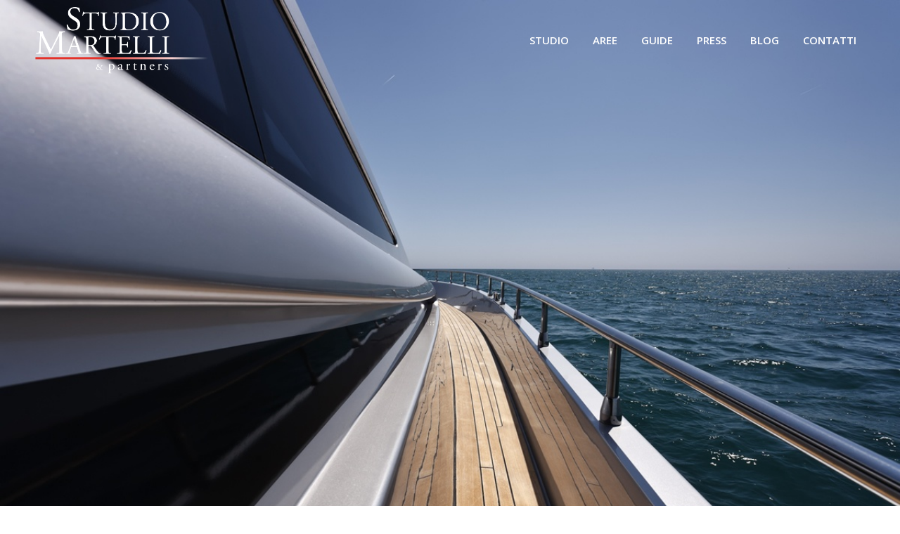

--- FILE ---
content_type: text/html; charset=UTF-8
request_url: https://www.studiomartelli.it/luxury-nel-primo-trimestre-1/
body_size: 10438
content:
<!DOCTYPE html>
<html lang="it-IT">
<head>
	<meta charset="UTF-8" />
	
	<title>Studio Legale Roma Milano Dubai |   Luxury: nel primo trimestre +1%</title>

<link rel="stylesheet" href="https://www.studiomartelli.it/wp-content/plugins/sitepress-multilingual-cms/res/css/language-selector.css?v=3.1.8.1" type="text/css" media="all" />

				<meta name="viewport" content="width=device-width,initial-scale=1,user-scalable=no">
		
	<link rel="profile" href="https://gmpg.org/xfn/11" />
	<link rel="pingback" href="https://www.studiomartelli.it/xmlrpc.php" />
	<link rel="shortcut icon" type="image/x-icon" href="https://demo.qodeinteractive.com/bridge53/wp-content/themes/bridge/img/favicon.ico">
	<link rel="apple-touch-icon" href="https://demo.qodeinteractive.com/bridge53/wp-content/themes/bridge/img/favicon.ico"/>
	<!--[if gte IE 9]>
		<style type="text/css">
			.gradient {
				 filter: none;
			}
		</style>
	<![endif]-->

	<link href='//fonts.googleapis.com/css?family=Raleway:100,200,300,400,600,700,800,900,400italic|Open+Sans:100,200,300,400,600,700,800,900,400italic|Josefin+Sans:100,200,300,400,600,700,800,900,400italic|Raleway:100,200,300,400,600,700,800,900,400italic&subset=latin,latin-ext' rel='stylesheet' type='text/css'>
<meta name='robots' content='max-image-preview:large' />
<link rel='dns-prefetch' href='//maps.googleapis.com' />
<link rel="alternate" type="application/rss+xml" title="Studio Legale Roma Milano Dubai &raquo; Feed" href="https://www.studiomartelli.it/feed/" />
<link rel="alternate" type="application/rss+xml" title="Studio Legale Roma Milano Dubai &raquo; Feed dei commenti" href="https://www.studiomartelli.it/comments/feed/" />
<script type="text/javascript">
/* <![CDATA[ */
window._wpemojiSettings = {"baseUrl":"https:\/\/s.w.org\/images\/core\/emoji\/15.0.3\/72x72\/","ext":".png","svgUrl":"https:\/\/s.w.org\/images\/core\/emoji\/15.0.3\/svg\/","svgExt":".svg","source":{"concatemoji":"https:\/\/www.studiomartelli.it\/wp-includes\/js\/wp-emoji-release.min.js?ver=6.6.4"}};
/*! This file is auto-generated */
!function(i,n){var o,s,e;function c(e){try{var t={supportTests:e,timestamp:(new Date).valueOf()};sessionStorage.setItem(o,JSON.stringify(t))}catch(e){}}function p(e,t,n){e.clearRect(0,0,e.canvas.width,e.canvas.height),e.fillText(t,0,0);var t=new Uint32Array(e.getImageData(0,0,e.canvas.width,e.canvas.height).data),r=(e.clearRect(0,0,e.canvas.width,e.canvas.height),e.fillText(n,0,0),new Uint32Array(e.getImageData(0,0,e.canvas.width,e.canvas.height).data));return t.every(function(e,t){return e===r[t]})}function u(e,t,n){switch(t){case"flag":return n(e,"\ud83c\udff3\ufe0f\u200d\u26a7\ufe0f","\ud83c\udff3\ufe0f\u200b\u26a7\ufe0f")?!1:!n(e,"\ud83c\uddfa\ud83c\uddf3","\ud83c\uddfa\u200b\ud83c\uddf3")&&!n(e,"\ud83c\udff4\udb40\udc67\udb40\udc62\udb40\udc65\udb40\udc6e\udb40\udc67\udb40\udc7f","\ud83c\udff4\u200b\udb40\udc67\u200b\udb40\udc62\u200b\udb40\udc65\u200b\udb40\udc6e\u200b\udb40\udc67\u200b\udb40\udc7f");case"emoji":return!n(e,"\ud83d\udc26\u200d\u2b1b","\ud83d\udc26\u200b\u2b1b")}return!1}function f(e,t,n){var r="undefined"!=typeof WorkerGlobalScope&&self instanceof WorkerGlobalScope?new OffscreenCanvas(300,150):i.createElement("canvas"),a=r.getContext("2d",{willReadFrequently:!0}),o=(a.textBaseline="top",a.font="600 32px Arial",{});return e.forEach(function(e){o[e]=t(a,e,n)}),o}function t(e){var t=i.createElement("script");t.src=e,t.defer=!0,i.head.appendChild(t)}"undefined"!=typeof Promise&&(o="wpEmojiSettingsSupports",s=["flag","emoji"],n.supports={everything:!0,everythingExceptFlag:!0},e=new Promise(function(e){i.addEventListener("DOMContentLoaded",e,{once:!0})}),new Promise(function(t){var n=function(){try{var e=JSON.parse(sessionStorage.getItem(o));if("object"==typeof e&&"number"==typeof e.timestamp&&(new Date).valueOf()<e.timestamp+604800&&"object"==typeof e.supportTests)return e.supportTests}catch(e){}return null}();if(!n){if("undefined"!=typeof Worker&&"undefined"!=typeof OffscreenCanvas&&"undefined"!=typeof URL&&URL.createObjectURL&&"undefined"!=typeof Blob)try{var e="postMessage("+f.toString()+"("+[JSON.stringify(s),u.toString(),p.toString()].join(",")+"));",r=new Blob([e],{type:"text/javascript"}),a=new Worker(URL.createObjectURL(r),{name:"wpTestEmojiSupports"});return void(a.onmessage=function(e){c(n=e.data),a.terminate(),t(n)})}catch(e){}c(n=f(s,u,p))}t(n)}).then(function(e){for(var t in e)n.supports[t]=e[t],n.supports.everything=n.supports.everything&&n.supports[t],"flag"!==t&&(n.supports.everythingExceptFlag=n.supports.everythingExceptFlag&&n.supports[t]);n.supports.everythingExceptFlag=n.supports.everythingExceptFlag&&!n.supports.flag,n.DOMReady=!1,n.readyCallback=function(){n.DOMReady=!0}}).then(function(){return e}).then(function(){var e;n.supports.everything||(n.readyCallback(),(e=n.source||{}).concatemoji?t(e.concatemoji):e.wpemoji&&e.twemoji&&(t(e.twemoji),t(e.wpemoji)))}))}((window,document),window._wpemojiSettings);
/* ]]> */
</script>
<style id='wp-emoji-styles-inline-css' type='text/css'>

	img.wp-smiley, img.emoji {
		display: inline !important;
		border: none !important;
		box-shadow: none !important;
		height: 1em !important;
		width: 1em !important;
		margin: 0 0.07em !important;
		vertical-align: -0.1em !important;
		background: none !important;
		padding: 0 !important;
	}
</style>
<style id='classic-theme-styles-inline-css' type='text/css'>
/*! This file is auto-generated */
.wp-block-button__link{color:#fff;background-color:#32373c;border-radius:9999px;box-shadow:none;text-decoration:none;padding:calc(.667em + 2px) calc(1.333em + 2px);font-size:1.125em}.wp-block-file__button{background:#32373c;color:#fff;text-decoration:none}
</style>
<style id='global-styles-inline-css' type='text/css'>
:root{--wp--preset--aspect-ratio--square: 1;--wp--preset--aspect-ratio--4-3: 4/3;--wp--preset--aspect-ratio--3-4: 3/4;--wp--preset--aspect-ratio--3-2: 3/2;--wp--preset--aspect-ratio--2-3: 2/3;--wp--preset--aspect-ratio--16-9: 16/9;--wp--preset--aspect-ratio--9-16: 9/16;--wp--preset--color--black: #000000;--wp--preset--color--cyan-bluish-gray: #abb8c3;--wp--preset--color--white: #ffffff;--wp--preset--color--pale-pink: #f78da7;--wp--preset--color--vivid-red: #cf2e2e;--wp--preset--color--luminous-vivid-orange: #ff6900;--wp--preset--color--luminous-vivid-amber: #fcb900;--wp--preset--color--light-green-cyan: #7bdcb5;--wp--preset--color--vivid-green-cyan: #00d084;--wp--preset--color--pale-cyan-blue: #8ed1fc;--wp--preset--color--vivid-cyan-blue: #0693e3;--wp--preset--color--vivid-purple: #9b51e0;--wp--preset--gradient--vivid-cyan-blue-to-vivid-purple: linear-gradient(135deg,rgba(6,147,227,1) 0%,rgb(155,81,224) 100%);--wp--preset--gradient--light-green-cyan-to-vivid-green-cyan: linear-gradient(135deg,rgb(122,220,180) 0%,rgb(0,208,130) 100%);--wp--preset--gradient--luminous-vivid-amber-to-luminous-vivid-orange: linear-gradient(135deg,rgba(252,185,0,1) 0%,rgba(255,105,0,1) 100%);--wp--preset--gradient--luminous-vivid-orange-to-vivid-red: linear-gradient(135deg,rgba(255,105,0,1) 0%,rgb(207,46,46) 100%);--wp--preset--gradient--very-light-gray-to-cyan-bluish-gray: linear-gradient(135deg,rgb(238,238,238) 0%,rgb(169,184,195) 100%);--wp--preset--gradient--cool-to-warm-spectrum: linear-gradient(135deg,rgb(74,234,220) 0%,rgb(151,120,209) 20%,rgb(207,42,186) 40%,rgb(238,44,130) 60%,rgb(251,105,98) 80%,rgb(254,248,76) 100%);--wp--preset--gradient--blush-light-purple: linear-gradient(135deg,rgb(255,206,236) 0%,rgb(152,150,240) 100%);--wp--preset--gradient--blush-bordeaux: linear-gradient(135deg,rgb(254,205,165) 0%,rgb(254,45,45) 50%,rgb(107,0,62) 100%);--wp--preset--gradient--luminous-dusk: linear-gradient(135deg,rgb(255,203,112) 0%,rgb(199,81,192) 50%,rgb(65,88,208) 100%);--wp--preset--gradient--pale-ocean: linear-gradient(135deg,rgb(255,245,203) 0%,rgb(182,227,212) 50%,rgb(51,167,181) 100%);--wp--preset--gradient--electric-grass: linear-gradient(135deg,rgb(202,248,128) 0%,rgb(113,206,126) 100%);--wp--preset--gradient--midnight: linear-gradient(135deg,rgb(2,3,129) 0%,rgb(40,116,252) 100%);--wp--preset--font-size--small: 13px;--wp--preset--font-size--medium: 20px;--wp--preset--font-size--large: 36px;--wp--preset--font-size--x-large: 42px;--wp--preset--spacing--20: 0.44rem;--wp--preset--spacing--30: 0.67rem;--wp--preset--spacing--40: 1rem;--wp--preset--spacing--50: 1.5rem;--wp--preset--spacing--60: 2.25rem;--wp--preset--spacing--70: 3.38rem;--wp--preset--spacing--80: 5.06rem;--wp--preset--shadow--natural: 6px 6px 9px rgba(0, 0, 0, 0.2);--wp--preset--shadow--deep: 12px 12px 50px rgba(0, 0, 0, 0.4);--wp--preset--shadow--sharp: 6px 6px 0px rgba(0, 0, 0, 0.2);--wp--preset--shadow--outlined: 6px 6px 0px -3px rgba(255, 255, 255, 1), 6px 6px rgba(0, 0, 0, 1);--wp--preset--shadow--crisp: 6px 6px 0px rgba(0, 0, 0, 1);}:where(.is-layout-flex){gap: 0.5em;}:where(.is-layout-grid){gap: 0.5em;}body .is-layout-flex{display: flex;}.is-layout-flex{flex-wrap: wrap;align-items: center;}.is-layout-flex > :is(*, div){margin: 0;}body .is-layout-grid{display: grid;}.is-layout-grid > :is(*, div){margin: 0;}:where(.wp-block-columns.is-layout-flex){gap: 2em;}:where(.wp-block-columns.is-layout-grid){gap: 2em;}:where(.wp-block-post-template.is-layout-flex){gap: 1.25em;}:where(.wp-block-post-template.is-layout-grid){gap: 1.25em;}.has-black-color{color: var(--wp--preset--color--black) !important;}.has-cyan-bluish-gray-color{color: var(--wp--preset--color--cyan-bluish-gray) !important;}.has-white-color{color: var(--wp--preset--color--white) !important;}.has-pale-pink-color{color: var(--wp--preset--color--pale-pink) !important;}.has-vivid-red-color{color: var(--wp--preset--color--vivid-red) !important;}.has-luminous-vivid-orange-color{color: var(--wp--preset--color--luminous-vivid-orange) !important;}.has-luminous-vivid-amber-color{color: var(--wp--preset--color--luminous-vivid-amber) !important;}.has-light-green-cyan-color{color: var(--wp--preset--color--light-green-cyan) !important;}.has-vivid-green-cyan-color{color: var(--wp--preset--color--vivid-green-cyan) !important;}.has-pale-cyan-blue-color{color: var(--wp--preset--color--pale-cyan-blue) !important;}.has-vivid-cyan-blue-color{color: var(--wp--preset--color--vivid-cyan-blue) !important;}.has-vivid-purple-color{color: var(--wp--preset--color--vivid-purple) !important;}.has-black-background-color{background-color: var(--wp--preset--color--black) !important;}.has-cyan-bluish-gray-background-color{background-color: var(--wp--preset--color--cyan-bluish-gray) !important;}.has-white-background-color{background-color: var(--wp--preset--color--white) !important;}.has-pale-pink-background-color{background-color: var(--wp--preset--color--pale-pink) !important;}.has-vivid-red-background-color{background-color: var(--wp--preset--color--vivid-red) !important;}.has-luminous-vivid-orange-background-color{background-color: var(--wp--preset--color--luminous-vivid-orange) !important;}.has-luminous-vivid-amber-background-color{background-color: var(--wp--preset--color--luminous-vivid-amber) !important;}.has-light-green-cyan-background-color{background-color: var(--wp--preset--color--light-green-cyan) !important;}.has-vivid-green-cyan-background-color{background-color: var(--wp--preset--color--vivid-green-cyan) !important;}.has-pale-cyan-blue-background-color{background-color: var(--wp--preset--color--pale-cyan-blue) !important;}.has-vivid-cyan-blue-background-color{background-color: var(--wp--preset--color--vivid-cyan-blue) !important;}.has-vivid-purple-background-color{background-color: var(--wp--preset--color--vivid-purple) !important;}.has-black-border-color{border-color: var(--wp--preset--color--black) !important;}.has-cyan-bluish-gray-border-color{border-color: var(--wp--preset--color--cyan-bluish-gray) !important;}.has-white-border-color{border-color: var(--wp--preset--color--white) !important;}.has-pale-pink-border-color{border-color: var(--wp--preset--color--pale-pink) !important;}.has-vivid-red-border-color{border-color: var(--wp--preset--color--vivid-red) !important;}.has-luminous-vivid-orange-border-color{border-color: var(--wp--preset--color--luminous-vivid-orange) !important;}.has-luminous-vivid-amber-border-color{border-color: var(--wp--preset--color--luminous-vivid-amber) !important;}.has-light-green-cyan-border-color{border-color: var(--wp--preset--color--light-green-cyan) !important;}.has-vivid-green-cyan-border-color{border-color: var(--wp--preset--color--vivid-green-cyan) !important;}.has-pale-cyan-blue-border-color{border-color: var(--wp--preset--color--pale-cyan-blue) !important;}.has-vivid-cyan-blue-border-color{border-color: var(--wp--preset--color--vivid-cyan-blue) !important;}.has-vivid-purple-border-color{border-color: var(--wp--preset--color--vivid-purple) !important;}.has-vivid-cyan-blue-to-vivid-purple-gradient-background{background: var(--wp--preset--gradient--vivid-cyan-blue-to-vivid-purple) !important;}.has-light-green-cyan-to-vivid-green-cyan-gradient-background{background: var(--wp--preset--gradient--light-green-cyan-to-vivid-green-cyan) !important;}.has-luminous-vivid-amber-to-luminous-vivid-orange-gradient-background{background: var(--wp--preset--gradient--luminous-vivid-amber-to-luminous-vivid-orange) !important;}.has-luminous-vivid-orange-to-vivid-red-gradient-background{background: var(--wp--preset--gradient--luminous-vivid-orange-to-vivid-red) !important;}.has-very-light-gray-to-cyan-bluish-gray-gradient-background{background: var(--wp--preset--gradient--very-light-gray-to-cyan-bluish-gray) !important;}.has-cool-to-warm-spectrum-gradient-background{background: var(--wp--preset--gradient--cool-to-warm-spectrum) !important;}.has-blush-light-purple-gradient-background{background: var(--wp--preset--gradient--blush-light-purple) !important;}.has-blush-bordeaux-gradient-background{background: var(--wp--preset--gradient--blush-bordeaux) !important;}.has-luminous-dusk-gradient-background{background: var(--wp--preset--gradient--luminous-dusk) !important;}.has-pale-ocean-gradient-background{background: var(--wp--preset--gradient--pale-ocean) !important;}.has-electric-grass-gradient-background{background: var(--wp--preset--gradient--electric-grass) !important;}.has-midnight-gradient-background{background: var(--wp--preset--gradient--midnight) !important;}.has-small-font-size{font-size: var(--wp--preset--font-size--small) !important;}.has-medium-font-size{font-size: var(--wp--preset--font-size--medium) !important;}.has-large-font-size{font-size: var(--wp--preset--font-size--large) !important;}.has-x-large-font-size{font-size: var(--wp--preset--font-size--x-large) !important;}
:where(.wp-block-post-template.is-layout-flex){gap: 1.25em;}:where(.wp-block-post-template.is-layout-grid){gap: 1.25em;}
:where(.wp-block-columns.is-layout-flex){gap: 2em;}:where(.wp-block-columns.is-layout-grid){gap: 2em;}
:root :where(.wp-block-pullquote){font-size: 1.5em;line-height: 1.6;}
</style>
<link rel='stylesheet' id='contact-form-7-css' href='https://www.studiomartelli.it/wp-content/plugins/contact-form-7/includes/css/styles.css?ver=5.1.6' type='text/css' media='all' />
<link rel='stylesheet' id='book-css' href='https://www.studiomartelli.it/wp-content/plugins/wppdf/css/wppdf.css?ver=6.6.4' type='text/css' media='all' />
<link rel='stylesheet' id='magnific-css-css' href='https://www.studiomartelli.it/wp-content/plugins/wppdf/css/magnific-popup.css?ver=6.6.4' type='text/css' media='all' />
<link rel='stylesheet' id='grid-css-css' href='https://www.studiomartelli.it/wp-content/plugins/wppdf/css/grid.css?ver=6.6.4' type='text/css' media='all' />
<link rel='stylesheet' id='jquery_modal-css' href='https://www.studiomartelli.it/wp-content/plugins/wppdf/css/jquery.modal.css?ver=6.6.4' type='text/css' media='all' />
<link rel='stylesheet' id='default_style-css' href='https://www.studiomartelli.it/wp-content/themes/bridge/style.css?ver=6.6.4' type='text/css' media='all' />
<link rel='stylesheet' id='qode-font-awesome-css' href='https://www.studiomartelli.it/wp-content/themes/bridge/css/font-awesome/css/font-awesome.min.css?ver=6.6.4' type='text/css' media='all' />
<link rel='stylesheet' id='stylesheet-css' href='https://www.studiomartelli.it/wp-content/themes/bridge/css/stylesheet.min.css?ver=6.6.4' type='text/css' media='all' />
<link rel='stylesheet' id='mac_stylesheet-css' href='https://www.studiomartelli.it/wp-content/themes/bridge/css/mac_stylesheet.css?ver=6.6.4' type='text/css' media='all' />
<link rel='stylesheet' id='webkit-css' href='https://www.studiomartelli.it/wp-content/themes/bridge/css/webkit_stylesheet.css?ver=6.6.4' type='text/css' media='all' />
<link rel='stylesheet' id='style_dynamic-css' href='https://www.studiomartelli.it/wp-content/themes/bridge/css/style_dynamic.css?ver=1733279210' type='text/css' media='all' />
<link rel='stylesheet' id='responsive-css' href='https://www.studiomartelli.it/wp-content/themes/bridge/css/responsive.min.css?ver=6.6.4' type='text/css' media='all' />
<link rel='stylesheet' id='style_dynamic_responsive-css' href='https://www.studiomartelli.it/wp-content/themes/bridge/css/style_dynamic_responsive.css?ver=1733279210' type='text/css' media='all' />
<link rel='stylesheet' id='js_composer_front-css' href='https://www.studiomartelli.it/wp-content/plugins/js_composer/assets/css/js_composer.min.css?ver=5.0.1' type='text/css' media='all' />
<link rel='stylesheet' id='custom_css-css' href='https://www.studiomartelli.it/wp-content/themes/bridge/css/custom_css.css?ver=1733279210' type='text/css' media='all' />
<script>if (document.location.protocol != "https:") {document.location = document.URL.replace(/^http:/i, "https:");}</script><script type="text/javascript" src="https://www.studiomartelli.it/wp-includes/js/jquery/jquery.min.js?ver=3.7.1" id="jquery-core-js"></script>
<script type="text/javascript" src="https://www.studiomartelli.it/wp-includes/js/jquery/jquery-migrate.min.js?ver=3.4.1" id="jquery-migrate-js"></script>
<script type="text/javascript" src="https://www.studiomartelli.it/wp-content/plugins/wppdf/js/pdf.js?ver=6.6.4" id="pdfjs-js"></script>
<script type="text/javascript" src="https://www.studiomartelli.it/wp-content/plugins/wppdf/js/wppdf.min.js?ver=6.6.4" id="wppdf-js"></script>
<script type="text/javascript" src="https://www.studiomartelli.it/wp-content/plugins/wppdf/js/jquery.magnific-popup.min.js?ver=6.6.4" id="jquery_magnific_popup-js"></script>
<script type="text/javascript" src="https://www.studiomartelli.it/wp-content/plugins/wppdf/js/jquery.modal.min.js?ver=6.6.4" id="jquery_modal-js"></script>
<link rel="https://api.w.org/" href="https://www.studiomartelli.it/wp-json/" /><link rel="alternate" title="JSON" type="application/json" href="https://www.studiomartelli.it/wp-json/wp/v2/posts/16357" /><link rel="EditURI" type="application/rsd+xml" title="RSD" href="https://www.studiomartelli.it/xmlrpc.php?rsd" />
<meta name="generator" content="WordPress 6.6.4" />
<link rel='shortlink' href='https://www.studiomartelli.it/?p=16357' />
<link rel="alternate" title="oEmbed (JSON)" type="application/json+oembed" href="https://www.studiomartelli.it/wp-json/oembed/1.0/embed?url=https%3A%2F%2Fwww.studiomartelli.it%2Fluxury-nel-primo-trimestre-1%2F" />
<link rel="alternate" title="oEmbed (XML)" type="text/xml+oembed" href="https://www.studiomartelli.it/wp-json/oembed/1.0/embed?url=https%3A%2F%2Fwww.studiomartelli.it%2Fluxury-nel-primo-trimestre-1%2F&#038;format=xml" />
<meta name="generator" content="WPML ver:3.1.8.1 stt:27,63,1,47;0" />
<meta name="generator" content="Powered by Visual Composer - drag and drop page builder for WordPress."/>
<!--[if lte IE 9]><link rel="stylesheet" type="text/css" href="https://www.studiomartelli.it/wp-content/plugins/js_composer/assets/css/vc_lte_ie9.min.css" media="screen"><![endif]--><noscript><style type="text/css"> .wpb_animate_when_almost_visible { opacity: 1; }</style></noscript>	
</head>

<body data-rsssl=1 class="post-template-default single single-post postid-16357 single-format-standard  qode-theme-ver-7.0 wpb-js-composer js-comp-ver-5.0.1 vc_responsive">

				<div class="ajax_loader"><div class="ajax_loader_1"><div class="two_rotating_circles"><div class="dot1"></div><div class="dot2"></div></div></div></div>
					<div class="wrapper">
	<div class="wrapper_inner">
	<!-- Google Analytics start -->
			<script>
			var _gaq = _gaq || [];
			_gaq.push(['_setAccount', 'UA-49400506-1']);
			_gaq.push(['_trackPageview']);

			(function() {
				var ga = document.createElement('script'); ga.type = 'text/javascript'; ga.async = true;
				ga.src = ('https:' == document.location.protocol ? 'https://ssl' : 'http://www') + '.google-analytics.com/ga.js';
				var s = document.getElementsByTagName('script')[0]; s.parentNode.insertBefore(ga, s);
			})();
		</script>
		<!-- Google Analytics end -->

	
<header class=" scroll_header_top_area light stick transparent scrolled_not_transparent page_header">
    <div class="header_inner clearfix">

		<div class="header_top_bottom_holder">
		<div class="header_bottom clearfix" style=' background-color:rgba(255, 255, 255, 0);' >
		                    					<div class="header_inner_left">
                        													<div class="mobile_menu_button"><span><i class="fa fa-bars"></i></span></div>
												<div class="logo_wrapper">
                            							<div class="q_logo">
								<a href="https://www.studiomartelli.it/">
									<img class="normal" src="https://www.studiomartelli.it/wp-content/uploads/2015/07/logo_trasparente_sfumato1.png" alt="Logo"/>
									<img class="light" src="https://www.studiomartelli.it/wp-content/uploads/2015/07/logo_trasparente_sfumato1.png" alt="Logo"/>
									<img class="dark" src="https://www.studiomartelli.it/wp-content/uploads/2015/05/logo-studio-martelli-vettoriale.png" alt="Logo"/>
									<img class="sticky" src="https://www.studiomartelli.it/wp-content/uploads/2015/05/logo-studio-martelli-vettoriale.png" alt="Logo"/>
									<img class="mobile" src="https://www.studiomartelli.it/wp-content/uploads/2015/05/logo-studio-martelli-vettoriale.png" alt="Logo"/>
																	</a>
							</div>
                            						</div>
                                                					</div>
                    					                                                							<div class="header_inner_right">
                                <div class="side_menu_button_wrapper right">
																		                                    <div class="side_menu_button">
									
																			

										
										
                                                                                                                    </div>
                                </div>
							</div>
												<nav class="main_menu drop_down right">
						<ul id="menu-main" class=""><li id="nav-menu-item-111" class="menu-item menu-item-type-custom menu-item-object-custom menu-item-has-children  has_sub narrow"><a href="#" class=""><i class="menu_icon fa blank"></i><span>Studio</span><span class="plus"></span></a>
<div class="second"><div class="inner"><ul>
	<li id="nav-menu-item-615" class="menu-item menu-item-type-post_type menu-item-object-page "><a href="https://www.studiomartelli.it/studio-legale-roma-milano/profilo/" class=""><i class="menu_icon fa blank"></i><span>Chi siamo</span><span class="plus"></span></a></li>
	<li id="nav-menu-item-16744" class="menu-item menu-item-type-custom menu-item-object-custom "><a href="https://www.studiomartelli.it/studio-legale-roma-milano/team/" class=""><i class="menu_icon fa blank"></i><span>I professionisti</span><span class="plus"></span></a></li>
	<li id="nav-menu-item-616" class="menu-item menu-item-type-post_type menu-item-object-page "><a href="https://www.studiomartelli.it/studio-legale-roma-milano/mission/" class=""><i class="menu_icon fa blank"></i><span>Mission</span><span class="plus"></span></a></li>
	<li id="nav-menu-item-618" class="menu-item menu-item-type-post_type menu-item-object-page "><a href="https://www.studiomartelli.it/studio-legale-roma-milano/network-2/" class=""><i class="menu_icon fa blank"></i><span>Network</span><span class="plus"></span></a></li>
	<li id="nav-menu-item-934" class="menu-item menu-item-type-post_type menu-item-object-page "><a href="https://www.studiomartelli.it/studio-legale-roma-milano/ecosostenibilita/" class=""><i class="menu_icon fa blank"></i><span>Ecosostenibilità</span><span class="plus"></span></a></li>
	<li id="nav-menu-item-17123" class="menu-item menu-item-type-post_type menu-item-object-page "><a href="https://www.studiomartelli.it/nous/" class=""><i class="menu_icon fa blank"></i><span>Nous</span><span class="plus"></span></a></li>
</ul></div></div>
</li>
<li id="nav-menu-item-289" class="menu-item menu-item-type-custom menu-item-object-custom menu-item-has-children  has_sub narrow"><a href="#" class=""><i class="menu_icon fa blank"></i><span>Aree</span><span class="plus"></span></a>
<div class="second"><div class="inner"><ul>
	<li id="nav-menu-item-1181" class="menu-item menu-item-type-post_type menu-item-object-page "><a href="https://www.studiomartelli.it/studio-legale/assicurazione/" class=""><i class="menu_icon fa blank"></i><span>Assicurazioni</span><span class="plus"></span></a></li>
	<li id="nav-menu-item-16867" class="menu-item menu-item-type-post_type menu-item-object-page menu-item-has-children sub"><a href="https://www.studiomartelli.it/cyber-law-cosa-e-e-cosa-comprende/" class=""><i class="menu_icon fa blank"></i><span>Cyber Law</span><span class="plus"></span><i class="q_menu_arrow fa fa-angle-right"></i></a>
	<ul>
		<li id="nav-menu-item-16865" class="menu-item menu-item-type-post_type menu-item-object-page "><a href="https://www.studiomartelli.it/blockchain/" class=""><i class="menu_icon fa blank"></i><span>Blockchain</span><span class="plus"></span></a></li>
		<li id="nav-menu-item-16866" class="menu-item menu-item-type-post_type menu-item-object-page "><a href="https://www.studiomartelli.it/cyber-crime/" class=""><i class="menu_icon fa blank"></i><span>Cyber crime</span><span class="plus"></span></a></li>
		<li id="nav-menu-item-16899" class="menu-item menu-item-type-post_type menu-item-object-page "><a href="https://www.studiomartelli.it/ico-initial-coin-offering/" class=""><i class="menu_icon fa blank"></i><span>ICO</span><span class="plus"></span></a></li>
		<li id="nav-menu-item-16900" class="menu-item menu-item-type-post_type menu-item-object-page "><a href="https://www.studiomartelli.it/smart-contracts/" class=""><i class="menu_icon fa blank"></i><span>Smart contracts</span><span class="plus"></span></a></li>
		<li id="nav-menu-item-16901" class="menu-item menu-item-type-post_type menu-item-object-page "><a href="https://www.studiomartelli.it/token/" class=""><i class="menu_icon fa blank"></i><span>Token</span><span class="plus"></span></a></li>
		<li id="nav-menu-item-16903" class="menu-item menu-item-type-post_type menu-item-object-page "><a href="https://www.studiomartelli.it/white-paper/" class=""><i class="menu_icon fa blank"></i><span>White Paper</span><span class="plus"></span></a></li>
	</ul>
</li>
	<li id="nav-menu-item-599" class="menu-item menu-item-type-custom menu-item-object-custom menu-item-has-children sub"><a href="#" class=""><i class="menu_icon fa blank"></i><span>Imprese</span><span class="plus"></span><i class="q_menu_arrow fa fa-angle-right"></i></a>
	<ul>
		<li id="nav-menu-item-1219" class="menu-item menu-item-type-post_type menu-item-object-page "><a href="https://www.studiomartelli.it/studio-legale/costituzione-societa/" class=""><i class="menu_icon fa blank"></i><span>Costituzione società</span><span class="plus"></span></a></li>
		<li id="nav-menu-item-541" class="menu-item menu-item-type-post_type menu-item-object-page "><a href="https://www.studiomartelli.it/studio-legale/tax-planning/" class=""><i class="menu_icon fa blank"></i><span>Tax Planning</span><span class="plus"></span></a></li>
		<li id="nav-menu-item-542" class="menu-item menu-item-type-post_type menu-item-object-page "><a href="https://www.studiomartelli.it/studio-legale/reti-di-impresa/" class=""><i class="menu_icon fa blank"></i><span>Reti di impresa</span><span class="plus"></span></a></li>
		<li id="nav-menu-item-543" class="menu-item menu-item-type-post_type menu-item-object-page "><a href="https://www.studiomartelli.it/studio-legale/finanziamenti/" class=""><i class="menu_icon fa blank"></i><span>Finanziamenti</span><span class="plus"></span></a></li>
		<li id="nav-menu-item-546" class="menu-item menu-item-type-post_type menu-item-object-page "><a href="https://www.studiomartelli.it/studio-legale/corporate/" class=""><i class="menu_icon fa blank"></i><span>Corporate</span><span class="plus"></span></a></li>
		<li id="nav-menu-item-15600" class="menu-item menu-item-type-post_type menu-item-object-page "><a href="https://www.studiomartelli.it/energy/" class=""><i class="menu_icon fa blank"></i><span>Compliance</span><span class="plus"></span></a></li>
	</ul>
</li>
	<li id="nav-menu-item-545" class="menu-item menu-item-type-post_type menu-item-object-page "><a href="https://www.studiomartelli.it/studio-legale/internazionalizzazione-impresa/" class=""><i class="menu_icon fa blank"></i><span>Internazionalizzazione</span><span class="plus"></span></a></li>
	<li id="nav-menu-item-15680" class="menu-item menu-item-type-custom menu-item-object-custom menu-item-has-children sub"><a href="https://www.studiomartelli.it/wealth-management-gestione-patrimoni/" class=""><i class="menu_icon fa blank"></i><span>Wealth Management</span><span class="plus"></span><i class="q_menu_arrow fa fa-angle-right"></i></a>
	<ul>
		<li id="nav-menu-item-540" class="menu-item menu-item-type-post_type menu-item-object-page "><a href="https://www.studiomartelli.it/studio-legale/trust/" class=""><i class="menu_icon fa blank"></i><span>Costituzione Trust</span><span class="plus"></span></a></li>
		<li id="nav-menu-item-537" class="menu-item menu-item-type-post_type menu-item-object-page "><a href="https://www.studiomartelli.it/studio-legale/gestione-patrimoni/" class=""><i class="menu_icon fa blank"></i><span>Gestione patrimoni</span><span class="plus"></span></a></li>
		<li id="nav-menu-item-539" class="menu-item menu-item-type-post_type menu-item-object-page "><a href="https://www.studiomartelli.it/studio-legale/real-estate/" class=""><i class="menu_icon fa blank"></i><span>Real Estate</span><span class="plus"></span></a></li>
		<li id="nav-menu-item-536" class="menu-item menu-item-type-post_type menu-item-object-page "><a href="https://www.studiomartelli.it/studio-legale/art-and-collections/" class=""><i class="menu_icon fa blank"></i><span>Art and collections</span><span class="plus"></span></a></li>
	</ul>
</li>
	<li id="nav-menu-item-544" class="menu-item menu-item-type-post_type menu-item-object-page "><a href="https://www.studiomartelli.it/studio-legale/fashion-law/" class=""><i class="menu_icon fa blank"></i><span>Fashion Law</span><span class="plus"></span></a></li>
</ul></div></div>
</li>
<li id="nav-menu-item-2053" class="menu-item menu-item-type-post_type menu-item-object-page  narrow"><a href="https://www.studiomartelli.it/guide-studio-legale-milano-roma-dubai/" class=""><i class="menu_icon fa blank"></i><span>Guide</span><span class="plus"></span></a></li>
<li id="nav-menu-item-49" class="menu-item menu-item-type-post_type menu-item-object-page  narrow"><a href="https://www.studiomartelli.it/press/" class=""><i class="menu_icon fa blank"></i><span>Press</span><span class="plus"></span></a></li>
<li id="nav-menu-item-55" class="menu-item menu-item-type-post_type menu-item-object-page menu-item-has-children  has_sub narrow"><a href="https://www.studiomartelli.it/blog/" class=""><i class="menu_icon fa blank"></i><span>Blog</span><span class="plus"></span></a>
<div class="second"><div class="inner"><ul>
	<li id="nav-menu-item-1687" class="menu-item menu-item-type-post_type menu-item-object-page "><a href="https://www.studiomartelli.it/blog/assicurazioni/" class=""><i class="menu_icon fa blank"></i><span>Assicurazioni</span><span class="plus"></span></a></li>
	<li id="nav-menu-item-1639" class="menu-item menu-item-type-post_type menu-item-object-page "><a href="https://www.studiomartelli.it/blog/internazionalizzazione/" class=""><i class="menu_icon fa blank"></i><span>Internazionalizzazione</span><span class="plus"></span></a></li>
	<li id="nav-menu-item-1637" class="menu-item menu-item-type-post_type menu-item-object-page "><a href="https://www.studiomartelli.it/blog/fashion-law/" class=""><i class="menu_icon fa blank"></i><span>Fashion law</span><span class="plus"></span></a></li>
	<li id="nav-menu-item-1638" class="menu-item menu-item-type-post_type menu-item-object-page "><a href="https://www.studiomartelli.it/blog/imprese/" class=""><i class="menu_icon fa blank"></i><span>Imprese</span><span class="plus"></span></a></li>
	<li id="nav-menu-item-1640" class="menu-item menu-item-type-post_type menu-item-object-page "><a href="https://www.studiomartelli.it/blog/patrimoni/" class=""><i class="menu_icon fa blank"></i><span>Patrimoni</span><span class="plus"></span></a></li>
</ul></div></div>
</li>
<li id="nav-menu-item-65" class="menu-item menu-item-type-post_type menu-item-object-page  narrow"><a href="https://www.studiomartelli.it/contatti/" class=""><i class="menu_icon fa blank"></i><span>Contatti</span><span class="plus"></span></a></li>
</ul>						</nav>
						                        										<nav class="mobile_menu">
                        <ul id="menu-main-1" class=""><li id="mobile-menu-item-111" class="menu-item menu-item-type-custom menu-item-object-custom menu-item-has-children  has_sub"><a href="#" class=""><span>Studio</span></a><span class="mobile_arrow"><i class="fa fa-angle-right"></i><i class="fa fa-angle-down"></i></span>
<ul class="sub_menu">
	<li id="mobile-menu-item-615" class="menu-item menu-item-type-post_type menu-item-object-page "><a href="https://www.studiomartelli.it/studio-legale-roma-milano/profilo/" class=""><span>Chi siamo</span></a><span class="mobile_arrow"><i class="fa fa-angle-right"></i><i class="fa fa-angle-down"></i></span></li>
	<li id="mobile-menu-item-16744" class="menu-item menu-item-type-custom menu-item-object-custom "><a href="https://www.studiomartelli.it/studio-legale-roma-milano/team/" class=""><span>I professionisti</span></a><span class="mobile_arrow"><i class="fa fa-angle-right"></i><i class="fa fa-angle-down"></i></span></li>
	<li id="mobile-menu-item-616" class="menu-item menu-item-type-post_type menu-item-object-page "><a href="https://www.studiomartelli.it/studio-legale-roma-milano/mission/" class=""><span>Mission</span></a><span class="mobile_arrow"><i class="fa fa-angle-right"></i><i class="fa fa-angle-down"></i></span></li>
	<li id="mobile-menu-item-618" class="menu-item menu-item-type-post_type menu-item-object-page "><a href="https://www.studiomartelli.it/studio-legale-roma-milano/network-2/" class=""><span>Network</span></a><span class="mobile_arrow"><i class="fa fa-angle-right"></i><i class="fa fa-angle-down"></i></span></li>
	<li id="mobile-menu-item-934" class="menu-item menu-item-type-post_type menu-item-object-page "><a href="https://www.studiomartelli.it/studio-legale-roma-milano/ecosostenibilita/" class=""><span>Ecosostenibilità</span></a><span class="mobile_arrow"><i class="fa fa-angle-right"></i><i class="fa fa-angle-down"></i></span></li>
	<li id="mobile-menu-item-17123" class="menu-item menu-item-type-post_type menu-item-object-page "><a href="https://www.studiomartelli.it/nous/" class=""><span>Nous</span></a><span class="mobile_arrow"><i class="fa fa-angle-right"></i><i class="fa fa-angle-down"></i></span></li>
</ul>
</li>
<li id="mobile-menu-item-289" class="menu-item menu-item-type-custom menu-item-object-custom menu-item-has-children  has_sub"><a href="#" class=""><span>Aree</span></a><span class="mobile_arrow"><i class="fa fa-angle-right"></i><i class="fa fa-angle-down"></i></span>
<ul class="sub_menu">
	<li id="mobile-menu-item-1181" class="menu-item menu-item-type-post_type menu-item-object-page "><a href="https://www.studiomartelli.it/studio-legale/assicurazione/" class=""><span>Assicurazioni</span></a><span class="mobile_arrow"><i class="fa fa-angle-right"></i><i class="fa fa-angle-down"></i></span></li>
	<li id="mobile-menu-item-16867" class="menu-item menu-item-type-post_type menu-item-object-page menu-item-has-children  has_sub"><a href="https://www.studiomartelli.it/cyber-law-cosa-e-e-cosa-comprende/" class=""><span>Cyber Law</span></a><span class="mobile_arrow"><i class="fa fa-angle-right"></i><i class="fa fa-angle-down"></i></span>
	<ul class="sub_menu">
		<li id="mobile-menu-item-16865" class="menu-item menu-item-type-post_type menu-item-object-page "><a href="https://www.studiomartelli.it/blockchain/" class=""><span>Blockchain</span></a><span class="mobile_arrow"><i class="fa fa-angle-right"></i><i class="fa fa-angle-down"></i></span></li>
		<li id="mobile-menu-item-16866" class="menu-item menu-item-type-post_type menu-item-object-page "><a href="https://www.studiomartelli.it/cyber-crime/" class=""><span>Cyber crime</span></a><span class="mobile_arrow"><i class="fa fa-angle-right"></i><i class="fa fa-angle-down"></i></span></li>
		<li id="mobile-menu-item-16899" class="menu-item menu-item-type-post_type menu-item-object-page "><a href="https://www.studiomartelli.it/ico-initial-coin-offering/" class=""><span>ICO</span></a><span class="mobile_arrow"><i class="fa fa-angle-right"></i><i class="fa fa-angle-down"></i></span></li>
		<li id="mobile-menu-item-16900" class="menu-item menu-item-type-post_type menu-item-object-page "><a href="https://www.studiomartelli.it/smart-contracts/" class=""><span>Smart contracts</span></a><span class="mobile_arrow"><i class="fa fa-angle-right"></i><i class="fa fa-angle-down"></i></span></li>
		<li id="mobile-menu-item-16901" class="menu-item menu-item-type-post_type menu-item-object-page "><a href="https://www.studiomartelli.it/token/" class=""><span>Token</span></a><span class="mobile_arrow"><i class="fa fa-angle-right"></i><i class="fa fa-angle-down"></i></span></li>
		<li id="mobile-menu-item-16903" class="menu-item menu-item-type-post_type menu-item-object-page "><a href="https://www.studiomartelli.it/white-paper/" class=""><span>White Paper</span></a><span class="mobile_arrow"><i class="fa fa-angle-right"></i><i class="fa fa-angle-down"></i></span></li>
	</ul>
</li>
	<li id="mobile-menu-item-599" class="menu-item menu-item-type-custom menu-item-object-custom menu-item-has-children  has_sub"><a href="#" class=""><span>Imprese</span></a><span class="mobile_arrow"><i class="fa fa-angle-right"></i><i class="fa fa-angle-down"></i></span>
	<ul class="sub_menu">
		<li id="mobile-menu-item-1219" class="menu-item menu-item-type-post_type menu-item-object-page "><a href="https://www.studiomartelli.it/studio-legale/costituzione-societa/" class=""><span>Costituzione società</span></a><span class="mobile_arrow"><i class="fa fa-angle-right"></i><i class="fa fa-angle-down"></i></span></li>
		<li id="mobile-menu-item-541" class="menu-item menu-item-type-post_type menu-item-object-page "><a href="https://www.studiomartelli.it/studio-legale/tax-planning/" class=""><span>Tax Planning</span></a><span class="mobile_arrow"><i class="fa fa-angle-right"></i><i class="fa fa-angle-down"></i></span></li>
		<li id="mobile-menu-item-542" class="menu-item menu-item-type-post_type menu-item-object-page "><a href="https://www.studiomartelli.it/studio-legale/reti-di-impresa/" class=""><span>Reti di impresa</span></a><span class="mobile_arrow"><i class="fa fa-angle-right"></i><i class="fa fa-angle-down"></i></span></li>
		<li id="mobile-menu-item-543" class="menu-item menu-item-type-post_type menu-item-object-page "><a href="https://www.studiomartelli.it/studio-legale/finanziamenti/" class=""><span>Finanziamenti</span></a><span class="mobile_arrow"><i class="fa fa-angle-right"></i><i class="fa fa-angle-down"></i></span></li>
		<li id="mobile-menu-item-546" class="menu-item menu-item-type-post_type menu-item-object-page "><a href="https://www.studiomartelli.it/studio-legale/corporate/" class=""><span>Corporate</span></a><span class="mobile_arrow"><i class="fa fa-angle-right"></i><i class="fa fa-angle-down"></i></span></li>
		<li id="mobile-menu-item-15600" class="menu-item menu-item-type-post_type menu-item-object-page "><a href="https://www.studiomartelli.it/energy/" class=""><span>Compliance</span></a><span class="mobile_arrow"><i class="fa fa-angle-right"></i><i class="fa fa-angle-down"></i></span></li>
	</ul>
</li>
	<li id="mobile-menu-item-545" class="menu-item menu-item-type-post_type menu-item-object-page "><a href="https://www.studiomartelli.it/studio-legale/internazionalizzazione-impresa/" class=""><span>Internazionalizzazione</span></a><span class="mobile_arrow"><i class="fa fa-angle-right"></i><i class="fa fa-angle-down"></i></span></li>
	<li id="mobile-menu-item-15680" class="menu-item menu-item-type-custom menu-item-object-custom menu-item-has-children  has_sub"><a href="https://www.studiomartelli.it/wealth-management-gestione-patrimoni/" class=""><span>Wealth Management</span></a><span class="mobile_arrow"><i class="fa fa-angle-right"></i><i class="fa fa-angle-down"></i></span>
	<ul class="sub_menu">
		<li id="mobile-menu-item-540" class="menu-item menu-item-type-post_type menu-item-object-page "><a href="https://www.studiomartelli.it/studio-legale/trust/" class=""><span>Costituzione Trust</span></a><span class="mobile_arrow"><i class="fa fa-angle-right"></i><i class="fa fa-angle-down"></i></span></li>
		<li id="mobile-menu-item-537" class="menu-item menu-item-type-post_type menu-item-object-page "><a href="https://www.studiomartelli.it/studio-legale/gestione-patrimoni/" class=""><span>Gestione patrimoni</span></a><span class="mobile_arrow"><i class="fa fa-angle-right"></i><i class="fa fa-angle-down"></i></span></li>
		<li id="mobile-menu-item-539" class="menu-item menu-item-type-post_type menu-item-object-page "><a href="https://www.studiomartelli.it/studio-legale/real-estate/" class=""><span>Real Estate</span></a><span class="mobile_arrow"><i class="fa fa-angle-right"></i><i class="fa fa-angle-down"></i></span></li>
		<li id="mobile-menu-item-536" class="menu-item menu-item-type-post_type menu-item-object-page "><a href="https://www.studiomartelli.it/studio-legale/art-and-collections/" class=""><span>Art and collections</span></a><span class="mobile_arrow"><i class="fa fa-angle-right"></i><i class="fa fa-angle-down"></i></span></li>
	</ul>
</li>
	<li id="mobile-menu-item-544" class="menu-item menu-item-type-post_type menu-item-object-page "><a href="https://www.studiomartelli.it/studio-legale/fashion-law/" class=""><span>Fashion Law</span></a><span class="mobile_arrow"><i class="fa fa-angle-right"></i><i class="fa fa-angle-down"></i></span></li>
</ul>
</li>
<li id="mobile-menu-item-2053" class="menu-item menu-item-type-post_type menu-item-object-page "><a href="https://www.studiomartelli.it/guide-studio-legale-milano-roma-dubai/" class=""><span>Guide</span></a><span class="mobile_arrow"><i class="fa fa-angle-right"></i><i class="fa fa-angle-down"></i></span></li>
<li id="mobile-menu-item-49" class="menu-item menu-item-type-post_type menu-item-object-page "><a href="https://www.studiomartelli.it/press/" class=""><span>Press</span></a><span class="mobile_arrow"><i class="fa fa-angle-right"></i><i class="fa fa-angle-down"></i></span></li>
<li id="mobile-menu-item-55" class="menu-item menu-item-type-post_type menu-item-object-page menu-item-has-children  has_sub"><a href="https://www.studiomartelli.it/blog/" class=""><span>Blog</span></a><span class="mobile_arrow"><i class="fa fa-angle-right"></i><i class="fa fa-angle-down"></i></span>
<ul class="sub_menu">
	<li id="mobile-menu-item-1687" class="menu-item menu-item-type-post_type menu-item-object-page "><a href="https://www.studiomartelli.it/blog/assicurazioni/" class=""><span>Assicurazioni</span></a><span class="mobile_arrow"><i class="fa fa-angle-right"></i><i class="fa fa-angle-down"></i></span></li>
	<li id="mobile-menu-item-1639" class="menu-item menu-item-type-post_type menu-item-object-page "><a href="https://www.studiomartelli.it/blog/internazionalizzazione/" class=""><span>Internazionalizzazione</span></a><span class="mobile_arrow"><i class="fa fa-angle-right"></i><i class="fa fa-angle-down"></i></span></li>
	<li id="mobile-menu-item-1637" class="menu-item menu-item-type-post_type menu-item-object-page "><a href="https://www.studiomartelli.it/blog/fashion-law/" class=""><span>Fashion law</span></a><span class="mobile_arrow"><i class="fa fa-angle-right"></i><i class="fa fa-angle-down"></i></span></li>
	<li id="mobile-menu-item-1638" class="menu-item menu-item-type-post_type menu-item-object-page "><a href="https://www.studiomartelli.it/blog/imprese/" class=""><span>Imprese</span></a><span class="mobile_arrow"><i class="fa fa-angle-right"></i><i class="fa fa-angle-down"></i></span></li>
	<li id="mobile-menu-item-1640" class="menu-item menu-item-type-post_type menu-item-object-page "><a href="https://www.studiomartelli.it/blog/patrimoni/" class=""><span>Patrimoni</span></a><span class="mobile_arrow"><i class="fa fa-angle-right"></i><i class="fa fa-angle-down"></i></span></li>
</ul>
</li>
<li id="mobile-menu-item-65" class="menu-item menu-item-type-post_type menu-item-object-page "><a href="https://www.studiomartelli.it/contatti/" class=""><span>Contatti</span></a><span class="mobile_arrow"><i class="fa fa-angle-right"></i><i class="fa fa-angle-down"></i></span></li>
</ul>					</nav>
				</div>
	</div>
	</div>

</header>

    		<a id='back_to_top' href='#'>
			<span class="fa-stack">
				<i class="fa fa-arrow-up" style=""></i>
			</span>
		</a>
	    	
    
    
<div class="content ">
						<div class="content_inner  ">
													<div class="title_outer title_without_animation with_image"    data-height="398">
		<div class="title title_size_large  position_center" style="height:398px;">
			<div class="image responsive"><img src="https://www.studiomartelli.it/wp-content/uploads/2016/05/luxury.jpg" alt="&nbsp;" /> </div>
											</div>
	</div>
								<div class="container">
					<div class="container_inner default_template_holder">
				
											<div class="blog_holder blog_single">
								<article id="post-16357" class="post-16357 post type-post status-publish format-standard has-post-thumbnail hentry category-fashion-law-2">
			<div class="post_content_holder">
								<div class="post_text">
					<div class="post_text_inner">
						<h2><span class="date">30 Mag</span> Luxury: nel primo trimestre +1%</h2>
						<div class="post_info">
							<span class="time">Posted at 15:14h</span>
							in <a href="https://www.studiomartelli.it/category/fashion-law-2/" rel="category tag">Fashion Law</a>							<span class="post_author">
								by								<a class="post_author_link" href="https://www.studiomartelli.it/author/studio_martelli/">Studio Martelli &amp; Partners</a>
							</span>
															<span class="dots"><i class="fa fa-square"></i></span><a class="post_comments" href="https://www.studiomartelli.it/luxury-nel-primo-trimestre-1/#respond" target="_self">0 Comments</a>
																							<span class="dots"><i class="fa fa-square"></i></span><div class="blog_like">
									<a href="#" class="qode-like" id="qode-like-16357" title="Like this">0<span>  Likes</span></a>								</div>
																						<span class="dots"><i class="fa fa-square"></i></span><div class="blog_share"><div class="social_share_holder"><a href="javascript:void(0)" target="_self"><span class="social_share_icon"></span><span class="social_share_title">Share</span></a><div class="social_share_dropdown"><div class="inner_arrow"></div><ul><li class="facebook_share"><a href="#" onclick="window.open('http://www.facebook.com/sharer.php?s=100&amp;p[title]=Luxury%3A+nel+primo+trimestre+%2B1%25&amp;p[summary]=Secondo+l%E2%80%99aggiornamento+sull%E2%80%99andamento+del+lusso%2C+presentato+da+Altagamma+nel+corso+dei+giorni+scorsi%2C+il+primo+trimestre+dell%E2%80%99anno+chiude+con+un+%2B1%25.+In+crescita+Giappone+ed+Europa%2C+stabili+Asia+e+America%2C+mentre+le+categorie+pi%C3%B9+performanti+si+confermano+gli+accessori+in+pelle+e+il+beauty.+Sulla...&amp;p[url]=https%3A%2F%2Fwww.studiomartelli.it%2Fluxury-nel-primo-trimestre-1%2F&amp;&p[images][0]=https://www.studiomartelli.it/wp-content/uploads/2016/05/luxury.jpg', 'sharer', 'toolbar=0,status=0,width=620,height=280');"><i class="fa fa-facebook"></i></a></li><li class="twitter_share"><a href="#" onclick="popUp=window.open('http://twitter.com/home?status=Secondo+l%E2%80%99aggiornamento+sull%E2%80%99andamento+del+lusso%2C+presentato+da+Altagamma+nel+corso+dei+giorni+scorsi%2C+il+primo+https://www.studiomartelli.it/luxury-nel-primo-trimestre-1/', 'popupwindow', 'scrollbars=yes,width=800,height=400');popUp.focus();return false;"><i class="fa fa-twitter"></i></a></li><li  class="google_share"><a href="#" onclick="popUp=window.open('https://plus.google.com/share?url=https%3A%2F%2Fwww.studiomartelli.it%2Fluxury-nel-primo-trimestre-1%2F', 'popupwindow', 'scrollbars=yes,width=800,height=400');popUp.focus();return false"><i class="fa fa-google-plus"></i></a></li></ul></div></div></div>	
													</div>
						<p>Secondo l’aggiornamento sull’andamento del lusso, presentato da Altagamma nel corso dei giorni scorsi, il primo trimestre dell’anno chiude con un +1%. In crescita Giappone ed Europa, stabili Asia e America, mentre le categorie più performanti si confermano gli accessori in pelle e il beauty.<span id="more-16357"></span></p>
<p>Sulla base dei dati raccolti sembrerebbe che le  previsioni per il 2016 possano, tuttavia, essere meno positive rispetto a quelle di sei mesi fa: si stima, infatti, una performance simile al 2015 tra lo 0% e il +2% (a cambi costanti).</p>
<p>Secondo il Monitor, il mercato proseguirà nei prossimi cinque anni a un tasso medio annuo del +2-3%, guidato principalmente dalla Cina e dai consumatori cinesi, che secondo le previsioni rappresenteranno circa il 34% dei consumi nel 2020, trainati da oltre 40 milioni di nuovi clienti, principalmente della classe media.</p>
<p>Le stime di Bain &amp; Company illustrate in occasione della quattordicesima edizione del Monitor Altagamma sui mercati mondiali, mostrano un mercato che supera nel 2015 i 1.000 miliardi di euro, con una crescita nominale del 14% che si riduce a 5% a cambi costanti. All&#8217;interno di un settore tanto vasto, il mercato dei beni personali di lusso raggiunge i 253 miliardi, con un aumento del 13% a cambi correnti che si traduce in +1/2% in termini reali.</p>
<p>Le previsioni  per il 2016, elaborate da Altagamma, confermano la &#8220;nuova normalità&#8221; dei consumi globali dell&#8217;alto di gamma con una crescita media stimata del 3/3,5%.</p>
<p>Centrali per le aziende saranno le politiche di prezzo, argomento caro ai consumatori : &#8220;Il continuo aumento dei prezzi negli ultimi dieci anni, finalizzato a creare un posizionamento più esclusivo e massimizzare i flussi turistici, sta iniziando a torcersi contro i brand che devono pertanto ripensare la loro strategia&#8221;, ha affermato Claudio D&#8217;Arpizio di Bain.</p>
					</div>
				</div>
			</div>
		
					
	</article>						<div class="comment_holder clearfix" id="comments">
<div class="comment_number"><div class="comment_number_inner"><h5>No Comments</h5></div></div>
<div class="comments">
		<!-- If comments are open, but there are no comments. -->

	 
		<!-- If comments are closed. -->
		<p>Sorry, the comment form is closed at this time.</p>

	</div></div>
 <div class="comment_pager">
	<p></p>
 </div>
 <div class="comment_form">
	</div>
						
								
							


 
						
										</div>
				</div>
			</div>						
	


				<div class="content_bottom" >
					</div>
				
	</div>
</div>


	<footer >
		<div class="footer_inner clearfix">
						<div class="footer_bottom_holder">
			<div class="footer_bottom">
							<div class="textwidget"><div class="separator  transparent center  " style="margin-top: 45px;margin-bottom: 0px;"></div>


<span class="qode_icon_shortcode fa-stack q_font_awsome_icon_stack fa-2x  " style="margin: 0 7px 0 0; "><a href="https://www.facebook.com/studiomartelli?fref=ts" target="_blank" rel="noopener"><i class="fa fa-circle fa-stack-base fa-stack-2x" style="color: #ffffff;"></i><i class="fa fa-facebook fa-stack-1x" style="font-size: 19px;color: #373737;"></i></a></span><span class="qode_icon_shortcode fa-stack q_font_awsome_icon_stack fa-2x  " style="margin: 0 7px 0 0; "><a href="https://twitter.com/studiomartelli" target="_blank" rel="noopener"><i class="fa fa-circle fa-stack-base fa-stack-2x" style="color: #ffffff;"></i><i class="fa fa-twitter fa-stack-1x" style="font-size: 19px;color: #373737;"></i></a></span><span class="qode_icon_shortcode fa-stack q_font_awsome_icon_stack fa-2x  " style="margin: 0 7px 0 0; "><a href="https://www.linkedin.com/company/studio-martelli-&-partners" target="_blank" rel="noopener"><i class="fa fa-circle fa-stack-base fa-stack-2x" style="color: #ffffff;"></i><i class="fa fa-linkedin fa-stack-1x" style="font-size: 19px;color: #373737;"></i></a></span><span class="qode_icon_shortcode fa-stack q_font_awsome_icon_stack fa-2x  " style="margin: 0 0 0 0; "><a href="https://plus.google.com/+StudiomartelliIt/posts" target="_blank" rel="noopener"><i class="fa fa-circle fa-stack-base fa-stack-2x" style="color: #ffffff;"></i><i class="fa fa-google-plus fa-stack-1x" style="font-size: 19px;color: #373737;"></i></a></span>


<div class="separator  transparent center  " style="margin-top: 45px;margin-bottom: 0px;"></div>


<center><font color="#333333">©  Studio Martelli & Partners S.p.A. P.IVA ‎14490761005 | <a href="https://www.studiomartelli.it/privacy"><font color="#000000">Privacy</font></a> | <a href="https://www.studiomartelli.it/cookies"><font color="#000000">Cookies</font></a> | <a href="https://www.studiomartelli.it/">Ita</a> | <a href="https://www.studiomartelli.it/en">Eng</a> | <a href="https://www.studiomartelli.it/zh">中文</a> | <a href="https://www.studiomartelli.it/ru">русский </a> |</font></center></div>
					</div>
		</div>
				</div>
	</footer>
</div>
</div>
<script type="text/javascript" id="contact-form-7-js-extra">
/* <![CDATA[ */
var wpcf7 = {"apiSettings":{"root":"https:\/\/www.studiomartelli.it\/wp-json\/contact-form-7\/v1","namespace":"contact-form-7\/v1"}};
/* ]]> */
</script>
<script type="text/javascript" src="https://www.studiomartelli.it/wp-content/plugins/contact-form-7/includes/js/scripts.js?ver=5.1.6" id="contact-form-7-js"></script>
<script type="text/javascript" id="qode-like-js-extra">
/* <![CDATA[ */
var qodeLike = {"ajaxurl":"https:\/\/www.studiomartelli.it\/wp-admin\/admin-ajax.php"};
/* ]]> */
</script>
<script type="text/javascript" src="https://www.studiomartelli.it/wp-content/themes/bridge/js/qode-like.js?ver=1.0" id="qode-like-js"></script>
<script type="text/javascript" src="https://www.studiomartelli.it/wp-content/themes/bridge/js/plugins.js?ver=6.6.4" id="plugins-js"></script>
<script type="text/javascript" src="https://www.studiomartelli.it/wp-content/themes/bridge/js/jquery.carouFredSel-6.2.1.min.js?ver=6.6.4" id="carouFredSel-js"></script>
<script type="text/javascript" src="https://www.studiomartelli.it/wp-content/themes/bridge/js/lemmon-slider.min.js?ver=6.6.4" id="lemmonSlider-js"></script>
<script type="text/javascript" src="https://www.studiomartelli.it/wp-content/themes/bridge/js/jquery.fullPage.min.js?ver=6.6.4" id="one_page_scroll-js"></script>
<script type="text/javascript" src="https://www.studiomartelli.it/wp-content/themes/bridge/js/jquery.mousewheel.min.js?ver=6.6.4" id="mousewheel-js"></script>
<script type="text/javascript" src="https://www.studiomartelli.it/wp-content/themes/bridge/js/jquery.touchSwipe.min.js?ver=6.6.4" id="touchSwipe-js"></script>
<script type="text/javascript" src="https://www.studiomartelli.it/wp-content/plugins/js_composer/assets/lib/bower/isotope/dist/isotope.pkgd.min.js?ver=5.0.1" id="isotope-js"></script>
<script type="text/javascript" src="https://maps.googleapis.com/maps/api/js?sensor=false&amp;ver=6.6.4" id="google_map_api-js"></script>
<script type="text/javascript" src="https://www.studiomartelli.it/wp-content/themes/bridge/js/default_dynamic.js?ver=1733279212" id="default_dynamic-js"></script>
<script type="text/javascript" src="https://www.studiomartelli.it/wp-content/themes/bridge/js/default.min.js?ver=6.6.4" id="default-js"></script>
<script type="text/javascript" src="https://www.studiomartelli.it/wp-content/themes/bridge/js/custom_js.js?ver=1733279212" id="custom_js-js"></script>
<script type="text/javascript" src="https://www.studiomartelli.it/wp-includes/js/comment-reply.min.js?ver=6.6.4" id="comment-reply-js" async="async" data-wp-strategy="async"></script>
<script type="text/javascript" src="https://www.studiomartelli.it/wp-content/plugins/js_composer/assets/js/dist/js_composer_front.min.js?ver=5.0.1" id="wpb_composer_front_js-js"></script>
<script type="text/javascript" id="sitepress-js-extra">
/* <![CDATA[ */
var icl_vars = {"current_language":"it","icl_home":"https:\/\/www.studiomartelli.it\/"};
/* ]]> */
</script>
<script type="text/javascript" src="https://www.studiomartelli.it/wp-content/plugins/sitepress-multilingual-cms/res/js/sitepress.js?ver=6.6.4" id="sitepress-js"></script>
</body>
</html>	

--- FILE ---
content_type: text/css
request_url: https://www.studiomartelli.it/wp-content/themes/bridge/css/style_dynamic_responsive.css?ver=1733279210
body_size: 115
content:
@media only screen and (max-width: 1000px){
		.header_bottom {
		background-color: #ffffff;
	}
				.header_bottom,
		nav.mobile_menu{
				background-color: #ffffff !important;
		}
	}
@media only screen and (min-width: 480px) and (max-width: 768px){
	
	        section.parallax_section_holder{
		height: auto !important;
		min-height: 400px;
	}
		
	}

@media only screen and (max-width: 480px){
	
		section.parallax_section_holder{
		height: auto !important;
		min-height: 400px;
	}
		
	
	}

--- FILE ---
content_type: text/css
request_url: https://www.studiomartelli.it/wp-content/themes/bridge/css/custom_css.css?ver=1733279210
body_size: 454
content:


.touch .popup_menu_holder_outer{
display: none;
}

.touch .popup_menu_opened .popup_menu_holder_outer{
display: block;
}

.cover_boxes ul li .box .box_content { top: 0; }
.cover_boxes ul li .box .qbutton { margin-top: 18px; }

.drop_down .second .inner .widget {
padding-bottom: 13px;
}

.drop_down .second .inner .widget a{
padding: 0px !important;
}

.projects_masonry_holder a.preview.qbutton.small.white {
display: none;
}

.projects_masonry_holder .project_category, .projects_holder.hover_text article span.text_holder span.text_inner .hover_feature_holder_title .project_category {
display: none;
}

.carousel-inner .slider_content .text .qbutton {
font-weight: 500;
font-size: 18px;
letter-spacing: 2px;
background: none;
border: none;
}

.contact_detail .separator.small, .projects_holder article a.preview {
display: none;
}

.projects_masonry_holder .text_holder, .projects_holder article span.text_holder {
background-color: rgba(243,243,243,0.85);
}

.projects_masonry_holder .portfolio_title a, .projects_holder.hover_text article .hover_feature_holder_title .portfolio_title a {
color: #262626;
}

.wpcf7 form.wpcf7-form p {
margin-bottom: 0px;
}

.q_slider .qbutton.green:hover {
color: #d20000;
}

.filter_holder ul li.active span, .filter_holder ul li:hover span {
color: #bbbbbb !important;
}

.q_icon_with_title.circle .icon_holder .fa-stack:hover i.fa-circle, .q_font_awsome_icon_stack:hover .fa-circle, .q_box_holder.with_icon .box_holder_icon_inner .fa-stack:hover i.fa-stack-base {
color: #d20000 !important;
}

nav.mobile_menu ul li a, nav.mobile_menu ul li h3 {
text-transform: uppercase;
}